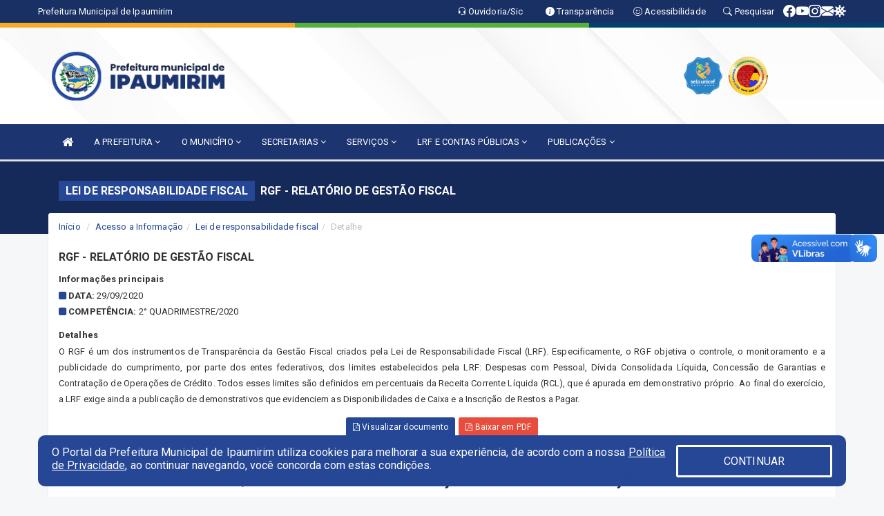

--- FILE ---
content_type: text/html; charset=utf-8
request_url: https://www.google.com/recaptcha/enterprise/anchor?ar=1&k=6Lfpno0rAAAAAKLuHiMwU8-MdXdGCKY9-FdmjwEF&co=aHR0cHM6Ly9pcGF1bWlyaW0uY2UuZ292LmJyOjQ0Mw..&hl=en&v=PoyoqOPhxBO7pBk68S4YbpHZ&size=normal&anchor-ms=20000&execute-ms=30000&cb=9819lppjm2a5
body_size: 49563
content:
<!DOCTYPE HTML><html dir="ltr" lang="en"><head><meta http-equiv="Content-Type" content="text/html; charset=UTF-8">
<meta http-equiv="X-UA-Compatible" content="IE=edge">
<title>reCAPTCHA</title>
<style type="text/css">
/* cyrillic-ext */
@font-face {
  font-family: 'Roboto';
  font-style: normal;
  font-weight: 400;
  font-stretch: 100%;
  src: url(//fonts.gstatic.com/s/roboto/v48/KFO7CnqEu92Fr1ME7kSn66aGLdTylUAMa3GUBHMdazTgWw.woff2) format('woff2');
  unicode-range: U+0460-052F, U+1C80-1C8A, U+20B4, U+2DE0-2DFF, U+A640-A69F, U+FE2E-FE2F;
}
/* cyrillic */
@font-face {
  font-family: 'Roboto';
  font-style: normal;
  font-weight: 400;
  font-stretch: 100%;
  src: url(//fonts.gstatic.com/s/roboto/v48/KFO7CnqEu92Fr1ME7kSn66aGLdTylUAMa3iUBHMdazTgWw.woff2) format('woff2');
  unicode-range: U+0301, U+0400-045F, U+0490-0491, U+04B0-04B1, U+2116;
}
/* greek-ext */
@font-face {
  font-family: 'Roboto';
  font-style: normal;
  font-weight: 400;
  font-stretch: 100%;
  src: url(//fonts.gstatic.com/s/roboto/v48/KFO7CnqEu92Fr1ME7kSn66aGLdTylUAMa3CUBHMdazTgWw.woff2) format('woff2');
  unicode-range: U+1F00-1FFF;
}
/* greek */
@font-face {
  font-family: 'Roboto';
  font-style: normal;
  font-weight: 400;
  font-stretch: 100%;
  src: url(//fonts.gstatic.com/s/roboto/v48/KFO7CnqEu92Fr1ME7kSn66aGLdTylUAMa3-UBHMdazTgWw.woff2) format('woff2');
  unicode-range: U+0370-0377, U+037A-037F, U+0384-038A, U+038C, U+038E-03A1, U+03A3-03FF;
}
/* math */
@font-face {
  font-family: 'Roboto';
  font-style: normal;
  font-weight: 400;
  font-stretch: 100%;
  src: url(//fonts.gstatic.com/s/roboto/v48/KFO7CnqEu92Fr1ME7kSn66aGLdTylUAMawCUBHMdazTgWw.woff2) format('woff2');
  unicode-range: U+0302-0303, U+0305, U+0307-0308, U+0310, U+0312, U+0315, U+031A, U+0326-0327, U+032C, U+032F-0330, U+0332-0333, U+0338, U+033A, U+0346, U+034D, U+0391-03A1, U+03A3-03A9, U+03B1-03C9, U+03D1, U+03D5-03D6, U+03F0-03F1, U+03F4-03F5, U+2016-2017, U+2034-2038, U+203C, U+2040, U+2043, U+2047, U+2050, U+2057, U+205F, U+2070-2071, U+2074-208E, U+2090-209C, U+20D0-20DC, U+20E1, U+20E5-20EF, U+2100-2112, U+2114-2115, U+2117-2121, U+2123-214F, U+2190, U+2192, U+2194-21AE, U+21B0-21E5, U+21F1-21F2, U+21F4-2211, U+2213-2214, U+2216-22FF, U+2308-230B, U+2310, U+2319, U+231C-2321, U+2336-237A, U+237C, U+2395, U+239B-23B7, U+23D0, U+23DC-23E1, U+2474-2475, U+25AF, U+25B3, U+25B7, U+25BD, U+25C1, U+25CA, U+25CC, U+25FB, U+266D-266F, U+27C0-27FF, U+2900-2AFF, U+2B0E-2B11, U+2B30-2B4C, U+2BFE, U+3030, U+FF5B, U+FF5D, U+1D400-1D7FF, U+1EE00-1EEFF;
}
/* symbols */
@font-face {
  font-family: 'Roboto';
  font-style: normal;
  font-weight: 400;
  font-stretch: 100%;
  src: url(//fonts.gstatic.com/s/roboto/v48/KFO7CnqEu92Fr1ME7kSn66aGLdTylUAMaxKUBHMdazTgWw.woff2) format('woff2');
  unicode-range: U+0001-000C, U+000E-001F, U+007F-009F, U+20DD-20E0, U+20E2-20E4, U+2150-218F, U+2190, U+2192, U+2194-2199, U+21AF, U+21E6-21F0, U+21F3, U+2218-2219, U+2299, U+22C4-22C6, U+2300-243F, U+2440-244A, U+2460-24FF, U+25A0-27BF, U+2800-28FF, U+2921-2922, U+2981, U+29BF, U+29EB, U+2B00-2BFF, U+4DC0-4DFF, U+FFF9-FFFB, U+10140-1018E, U+10190-1019C, U+101A0, U+101D0-101FD, U+102E0-102FB, U+10E60-10E7E, U+1D2C0-1D2D3, U+1D2E0-1D37F, U+1F000-1F0FF, U+1F100-1F1AD, U+1F1E6-1F1FF, U+1F30D-1F30F, U+1F315, U+1F31C, U+1F31E, U+1F320-1F32C, U+1F336, U+1F378, U+1F37D, U+1F382, U+1F393-1F39F, U+1F3A7-1F3A8, U+1F3AC-1F3AF, U+1F3C2, U+1F3C4-1F3C6, U+1F3CA-1F3CE, U+1F3D4-1F3E0, U+1F3ED, U+1F3F1-1F3F3, U+1F3F5-1F3F7, U+1F408, U+1F415, U+1F41F, U+1F426, U+1F43F, U+1F441-1F442, U+1F444, U+1F446-1F449, U+1F44C-1F44E, U+1F453, U+1F46A, U+1F47D, U+1F4A3, U+1F4B0, U+1F4B3, U+1F4B9, U+1F4BB, U+1F4BF, U+1F4C8-1F4CB, U+1F4D6, U+1F4DA, U+1F4DF, U+1F4E3-1F4E6, U+1F4EA-1F4ED, U+1F4F7, U+1F4F9-1F4FB, U+1F4FD-1F4FE, U+1F503, U+1F507-1F50B, U+1F50D, U+1F512-1F513, U+1F53E-1F54A, U+1F54F-1F5FA, U+1F610, U+1F650-1F67F, U+1F687, U+1F68D, U+1F691, U+1F694, U+1F698, U+1F6AD, U+1F6B2, U+1F6B9-1F6BA, U+1F6BC, U+1F6C6-1F6CF, U+1F6D3-1F6D7, U+1F6E0-1F6EA, U+1F6F0-1F6F3, U+1F6F7-1F6FC, U+1F700-1F7FF, U+1F800-1F80B, U+1F810-1F847, U+1F850-1F859, U+1F860-1F887, U+1F890-1F8AD, U+1F8B0-1F8BB, U+1F8C0-1F8C1, U+1F900-1F90B, U+1F93B, U+1F946, U+1F984, U+1F996, U+1F9E9, U+1FA00-1FA6F, U+1FA70-1FA7C, U+1FA80-1FA89, U+1FA8F-1FAC6, U+1FACE-1FADC, U+1FADF-1FAE9, U+1FAF0-1FAF8, U+1FB00-1FBFF;
}
/* vietnamese */
@font-face {
  font-family: 'Roboto';
  font-style: normal;
  font-weight: 400;
  font-stretch: 100%;
  src: url(//fonts.gstatic.com/s/roboto/v48/KFO7CnqEu92Fr1ME7kSn66aGLdTylUAMa3OUBHMdazTgWw.woff2) format('woff2');
  unicode-range: U+0102-0103, U+0110-0111, U+0128-0129, U+0168-0169, U+01A0-01A1, U+01AF-01B0, U+0300-0301, U+0303-0304, U+0308-0309, U+0323, U+0329, U+1EA0-1EF9, U+20AB;
}
/* latin-ext */
@font-face {
  font-family: 'Roboto';
  font-style: normal;
  font-weight: 400;
  font-stretch: 100%;
  src: url(//fonts.gstatic.com/s/roboto/v48/KFO7CnqEu92Fr1ME7kSn66aGLdTylUAMa3KUBHMdazTgWw.woff2) format('woff2');
  unicode-range: U+0100-02BA, U+02BD-02C5, U+02C7-02CC, U+02CE-02D7, U+02DD-02FF, U+0304, U+0308, U+0329, U+1D00-1DBF, U+1E00-1E9F, U+1EF2-1EFF, U+2020, U+20A0-20AB, U+20AD-20C0, U+2113, U+2C60-2C7F, U+A720-A7FF;
}
/* latin */
@font-face {
  font-family: 'Roboto';
  font-style: normal;
  font-weight: 400;
  font-stretch: 100%;
  src: url(//fonts.gstatic.com/s/roboto/v48/KFO7CnqEu92Fr1ME7kSn66aGLdTylUAMa3yUBHMdazQ.woff2) format('woff2');
  unicode-range: U+0000-00FF, U+0131, U+0152-0153, U+02BB-02BC, U+02C6, U+02DA, U+02DC, U+0304, U+0308, U+0329, U+2000-206F, U+20AC, U+2122, U+2191, U+2193, U+2212, U+2215, U+FEFF, U+FFFD;
}
/* cyrillic-ext */
@font-face {
  font-family: 'Roboto';
  font-style: normal;
  font-weight: 500;
  font-stretch: 100%;
  src: url(//fonts.gstatic.com/s/roboto/v48/KFO7CnqEu92Fr1ME7kSn66aGLdTylUAMa3GUBHMdazTgWw.woff2) format('woff2');
  unicode-range: U+0460-052F, U+1C80-1C8A, U+20B4, U+2DE0-2DFF, U+A640-A69F, U+FE2E-FE2F;
}
/* cyrillic */
@font-face {
  font-family: 'Roboto';
  font-style: normal;
  font-weight: 500;
  font-stretch: 100%;
  src: url(//fonts.gstatic.com/s/roboto/v48/KFO7CnqEu92Fr1ME7kSn66aGLdTylUAMa3iUBHMdazTgWw.woff2) format('woff2');
  unicode-range: U+0301, U+0400-045F, U+0490-0491, U+04B0-04B1, U+2116;
}
/* greek-ext */
@font-face {
  font-family: 'Roboto';
  font-style: normal;
  font-weight: 500;
  font-stretch: 100%;
  src: url(//fonts.gstatic.com/s/roboto/v48/KFO7CnqEu92Fr1ME7kSn66aGLdTylUAMa3CUBHMdazTgWw.woff2) format('woff2');
  unicode-range: U+1F00-1FFF;
}
/* greek */
@font-face {
  font-family: 'Roboto';
  font-style: normal;
  font-weight: 500;
  font-stretch: 100%;
  src: url(//fonts.gstatic.com/s/roboto/v48/KFO7CnqEu92Fr1ME7kSn66aGLdTylUAMa3-UBHMdazTgWw.woff2) format('woff2');
  unicode-range: U+0370-0377, U+037A-037F, U+0384-038A, U+038C, U+038E-03A1, U+03A3-03FF;
}
/* math */
@font-face {
  font-family: 'Roboto';
  font-style: normal;
  font-weight: 500;
  font-stretch: 100%;
  src: url(//fonts.gstatic.com/s/roboto/v48/KFO7CnqEu92Fr1ME7kSn66aGLdTylUAMawCUBHMdazTgWw.woff2) format('woff2');
  unicode-range: U+0302-0303, U+0305, U+0307-0308, U+0310, U+0312, U+0315, U+031A, U+0326-0327, U+032C, U+032F-0330, U+0332-0333, U+0338, U+033A, U+0346, U+034D, U+0391-03A1, U+03A3-03A9, U+03B1-03C9, U+03D1, U+03D5-03D6, U+03F0-03F1, U+03F4-03F5, U+2016-2017, U+2034-2038, U+203C, U+2040, U+2043, U+2047, U+2050, U+2057, U+205F, U+2070-2071, U+2074-208E, U+2090-209C, U+20D0-20DC, U+20E1, U+20E5-20EF, U+2100-2112, U+2114-2115, U+2117-2121, U+2123-214F, U+2190, U+2192, U+2194-21AE, U+21B0-21E5, U+21F1-21F2, U+21F4-2211, U+2213-2214, U+2216-22FF, U+2308-230B, U+2310, U+2319, U+231C-2321, U+2336-237A, U+237C, U+2395, U+239B-23B7, U+23D0, U+23DC-23E1, U+2474-2475, U+25AF, U+25B3, U+25B7, U+25BD, U+25C1, U+25CA, U+25CC, U+25FB, U+266D-266F, U+27C0-27FF, U+2900-2AFF, U+2B0E-2B11, U+2B30-2B4C, U+2BFE, U+3030, U+FF5B, U+FF5D, U+1D400-1D7FF, U+1EE00-1EEFF;
}
/* symbols */
@font-face {
  font-family: 'Roboto';
  font-style: normal;
  font-weight: 500;
  font-stretch: 100%;
  src: url(//fonts.gstatic.com/s/roboto/v48/KFO7CnqEu92Fr1ME7kSn66aGLdTylUAMaxKUBHMdazTgWw.woff2) format('woff2');
  unicode-range: U+0001-000C, U+000E-001F, U+007F-009F, U+20DD-20E0, U+20E2-20E4, U+2150-218F, U+2190, U+2192, U+2194-2199, U+21AF, U+21E6-21F0, U+21F3, U+2218-2219, U+2299, U+22C4-22C6, U+2300-243F, U+2440-244A, U+2460-24FF, U+25A0-27BF, U+2800-28FF, U+2921-2922, U+2981, U+29BF, U+29EB, U+2B00-2BFF, U+4DC0-4DFF, U+FFF9-FFFB, U+10140-1018E, U+10190-1019C, U+101A0, U+101D0-101FD, U+102E0-102FB, U+10E60-10E7E, U+1D2C0-1D2D3, U+1D2E0-1D37F, U+1F000-1F0FF, U+1F100-1F1AD, U+1F1E6-1F1FF, U+1F30D-1F30F, U+1F315, U+1F31C, U+1F31E, U+1F320-1F32C, U+1F336, U+1F378, U+1F37D, U+1F382, U+1F393-1F39F, U+1F3A7-1F3A8, U+1F3AC-1F3AF, U+1F3C2, U+1F3C4-1F3C6, U+1F3CA-1F3CE, U+1F3D4-1F3E0, U+1F3ED, U+1F3F1-1F3F3, U+1F3F5-1F3F7, U+1F408, U+1F415, U+1F41F, U+1F426, U+1F43F, U+1F441-1F442, U+1F444, U+1F446-1F449, U+1F44C-1F44E, U+1F453, U+1F46A, U+1F47D, U+1F4A3, U+1F4B0, U+1F4B3, U+1F4B9, U+1F4BB, U+1F4BF, U+1F4C8-1F4CB, U+1F4D6, U+1F4DA, U+1F4DF, U+1F4E3-1F4E6, U+1F4EA-1F4ED, U+1F4F7, U+1F4F9-1F4FB, U+1F4FD-1F4FE, U+1F503, U+1F507-1F50B, U+1F50D, U+1F512-1F513, U+1F53E-1F54A, U+1F54F-1F5FA, U+1F610, U+1F650-1F67F, U+1F687, U+1F68D, U+1F691, U+1F694, U+1F698, U+1F6AD, U+1F6B2, U+1F6B9-1F6BA, U+1F6BC, U+1F6C6-1F6CF, U+1F6D3-1F6D7, U+1F6E0-1F6EA, U+1F6F0-1F6F3, U+1F6F7-1F6FC, U+1F700-1F7FF, U+1F800-1F80B, U+1F810-1F847, U+1F850-1F859, U+1F860-1F887, U+1F890-1F8AD, U+1F8B0-1F8BB, U+1F8C0-1F8C1, U+1F900-1F90B, U+1F93B, U+1F946, U+1F984, U+1F996, U+1F9E9, U+1FA00-1FA6F, U+1FA70-1FA7C, U+1FA80-1FA89, U+1FA8F-1FAC6, U+1FACE-1FADC, U+1FADF-1FAE9, U+1FAF0-1FAF8, U+1FB00-1FBFF;
}
/* vietnamese */
@font-face {
  font-family: 'Roboto';
  font-style: normal;
  font-weight: 500;
  font-stretch: 100%;
  src: url(//fonts.gstatic.com/s/roboto/v48/KFO7CnqEu92Fr1ME7kSn66aGLdTylUAMa3OUBHMdazTgWw.woff2) format('woff2');
  unicode-range: U+0102-0103, U+0110-0111, U+0128-0129, U+0168-0169, U+01A0-01A1, U+01AF-01B0, U+0300-0301, U+0303-0304, U+0308-0309, U+0323, U+0329, U+1EA0-1EF9, U+20AB;
}
/* latin-ext */
@font-face {
  font-family: 'Roboto';
  font-style: normal;
  font-weight: 500;
  font-stretch: 100%;
  src: url(//fonts.gstatic.com/s/roboto/v48/KFO7CnqEu92Fr1ME7kSn66aGLdTylUAMa3KUBHMdazTgWw.woff2) format('woff2');
  unicode-range: U+0100-02BA, U+02BD-02C5, U+02C7-02CC, U+02CE-02D7, U+02DD-02FF, U+0304, U+0308, U+0329, U+1D00-1DBF, U+1E00-1E9F, U+1EF2-1EFF, U+2020, U+20A0-20AB, U+20AD-20C0, U+2113, U+2C60-2C7F, U+A720-A7FF;
}
/* latin */
@font-face {
  font-family: 'Roboto';
  font-style: normal;
  font-weight: 500;
  font-stretch: 100%;
  src: url(//fonts.gstatic.com/s/roboto/v48/KFO7CnqEu92Fr1ME7kSn66aGLdTylUAMa3yUBHMdazQ.woff2) format('woff2');
  unicode-range: U+0000-00FF, U+0131, U+0152-0153, U+02BB-02BC, U+02C6, U+02DA, U+02DC, U+0304, U+0308, U+0329, U+2000-206F, U+20AC, U+2122, U+2191, U+2193, U+2212, U+2215, U+FEFF, U+FFFD;
}
/* cyrillic-ext */
@font-face {
  font-family: 'Roboto';
  font-style: normal;
  font-weight: 900;
  font-stretch: 100%;
  src: url(//fonts.gstatic.com/s/roboto/v48/KFO7CnqEu92Fr1ME7kSn66aGLdTylUAMa3GUBHMdazTgWw.woff2) format('woff2');
  unicode-range: U+0460-052F, U+1C80-1C8A, U+20B4, U+2DE0-2DFF, U+A640-A69F, U+FE2E-FE2F;
}
/* cyrillic */
@font-face {
  font-family: 'Roboto';
  font-style: normal;
  font-weight: 900;
  font-stretch: 100%;
  src: url(//fonts.gstatic.com/s/roboto/v48/KFO7CnqEu92Fr1ME7kSn66aGLdTylUAMa3iUBHMdazTgWw.woff2) format('woff2');
  unicode-range: U+0301, U+0400-045F, U+0490-0491, U+04B0-04B1, U+2116;
}
/* greek-ext */
@font-face {
  font-family: 'Roboto';
  font-style: normal;
  font-weight: 900;
  font-stretch: 100%;
  src: url(//fonts.gstatic.com/s/roboto/v48/KFO7CnqEu92Fr1ME7kSn66aGLdTylUAMa3CUBHMdazTgWw.woff2) format('woff2');
  unicode-range: U+1F00-1FFF;
}
/* greek */
@font-face {
  font-family: 'Roboto';
  font-style: normal;
  font-weight: 900;
  font-stretch: 100%;
  src: url(//fonts.gstatic.com/s/roboto/v48/KFO7CnqEu92Fr1ME7kSn66aGLdTylUAMa3-UBHMdazTgWw.woff2) format('woff2');
  unicode-range: U+0370-0377, U+037A-037F, U+0384-038A, U+038C, U+038E-03A1, U+03A3-03FF;
}
/* math */
@font-face {
  font-family: 'Roboto';
  font-style: normal;
  font-weight: 900;
  font-stretch: 100%;
  src: url(//fonts.gstatic.com/s/roboto/v48/KFO7CnqEu92Fr1ME7kSn66aGLdTylUAMawCUBHMdazTgWw.woff2) format('woff2');
  unicode-range: U+0302-0303, U+0305, U+0307-0308, U+0310, U+0312, U+0315, U+031A, U+0326-0327, U+032C, U+032F-0330, U+0332-0333, U+0338, U+033A, U+0346, U+034D, U+0391-03A1, U+03A3-03A9, U+03B1-03C9, U+03D1, U+03D5-03D6, U+03F0-03F1, U+03F4-03F5, U+2016-2017, U+2034-2038, U+203C, U+2040, U+2043, U+2047, U+2050, U+2057, U+205F, U+2070-2071, U+2074-208E, U+2090-209C, U+20D0-20DC, U+20E1, U+20E5-20EF, U+2100-2112, U+2114-2115, U+2117-2121, U+2123-214F, U+2190, U+2192, U+2194-21AE, U+21B0-21E5, U+21F1-21F2, U+21F4-2211, U+2213-2214, U+2216-22FF, U+2308-230B, U+2310, U+2319, U+231C-2321, U+2336-237A, U+237C, U+2395, U+239B-23B7, U+23D0, U+23DC-23E1, U+2474-2475, U+25AF, U+25B3, U+25B7, U+25BD, U+25C1, U+25CA, U+25CC, U+25FB, U+266D-266F, U+27C0-27FF, U+2900-2AFF, U+2B0E-2B11, U+2B30-2B4C, U+2BFE, U+3030, U+FF5B, U+FF5D, U+1D400-1D7FF, U+1EE00-1EEFF;
}
/* symbols */
@font-face {
  font-family: 'Roboto';
  font-style: normal;
  font-weight: 900;
  font-stretch: 100%;
  src: url(//fonts.gstatic.com/s/roboto/v48/KFO7CnqEu92Fr1ME7kSn66aGLdTylUAMaxKUBHMdazTgWw.woff2) format('woff2');
  unicode-range: U+0001-000C, U+000E-001F, U+007F-009F, U+20DD-20E0, U+20E2-20E4, U+2150-218F, U+2190, U+2192, U+2194-2199, U+21AF, U+21E6-21F0, U+21F3, U+2218-2219, U+2299, U+22C4-22C6, U+2300-243F, U+2440-244A, U+2460-24FF, U+25A0-27BF, U+2800-28FF, U+2921-2922, U+2981, U+29BF, U+29EB, U+2B00-2BFF, U+4DC0-4DFF, U+FFF9-FFFB, U+10140-1018E, U+10190-1019C, U+101A0, U+101D0-101FD, U+102E0-102FB, U+10E60-10E7E, U+1D2C0-1D2D3, U+1D2E0-1D37F, U+1F000-1F0FF, U+1F100-1F1AD, U+1F1E6-1F1FF, U+1F30D-1F30F, U+1F315, U+1F31C, U+1F31E, U+1F320-1F32C, U+1F336, U+1F378, U+1F37D, U+1F382, U+1F393-1F39F, U+1F3A7-1F3A8, U+1F3AC-1F3AF, U+1F3C2, U+1F3C4-1F3C6, U+1F3CA-1F3CE, U+1F3D4-1F3E0, U+1F3ED, U+1F3F1-1F3F3, U+1F3F5-1F3F7, U+1F408, U+1F415, U+1F41F, U+1F426, U+1F43F, U+1F441-1F442, U+1F444, U+1F446-1F449, U+1F44C-1F44E, U+1F453, U+1F46A, U+1F47D, U+1F4A3, U+1F4B0, U+1F4B3, U+1F4B9, U+1F4BB, U+1F4BF, U+1F4C8-1F4CB, U+1F4D6, U+1F4DA, U+1F4DF, U+1F4E3-1F4E6, U+1F4EA-1F4ED, U+1F4F7, U+1F4F9-1F4FB, U+1F4FD-1F4FE, U+1F503, U+1F507-1F50B, U+1F50D, U+1F512-1F513, U+1F53E-1F54A, U+1F54F-1F5FA, U+1F610, U+1F650-1F67F, U+1F687, U+1F68D, U+1F691, U+1F694, U+1F698, U+1F6AD, U+1F6B2, U+1F6B9-1F6BA, U+1F6BC, U+1F6C6-1F6CF, U+1F6D3-1F6D7, U+1F6E0-1F6EA, U+1F6F0-1F6F3, U+1F6F7-1F6FC, U+1F700-1F7FF, U+1F800-1F80B, U+1F810-1F847, U+1F850-1F859, U+1F860-1F887, U+1F890-1F8AD, U+1F8B0-1F8BB, U+1F8C0-1F8C1, U+1F900-1F90B, U+1F93B, U+1F946, U+1F984, U+1F996, U+1F9E9, U+1FA00-1FA6F, U+1FA70-1FA7C, U+1FA80-1FA89, U+1FA8F-1FAC6, U+1FACE-1FADC, U+1FADF-1FAE9, U+1FAF0-1FAF8, U+1FB00-1FBFF;
}
/* vietnamese */
@font-face {
  font-family: 'Roboto';
  font-style: normal;
  font-weight: 900;
  font-stretch: 100%;
  src: url(//fonts.gstatic.com/s/roboto/v48/KFO7CnqEu92Fr1ME7kSn66aGLdTylUAMa3OUBHMdazTgWw.woff2) format('woff2');
  unicode-range: U+0102-0103, U+0110-0111, U+0128-0129, U+0168-0169, U+01A0-01A1, U+01AF-01B0, U+0300-0301, U+0303-0304, U+0308-0309, U+0323, U+0329, U+1EA0-1EF9, U+20AB;
}
/* latin-ext */
@font-face {
  font-family: 'Roboto';
  font-style: normal;
  font-weight: 900;
  font-stretch: 100%;
  src: url(//fonts.gstatic.com/s/roboto/v48/KFO7CnqEu92Fr1ME7kSn66aGLdTylUAMa3KUBHMdazTgWw.woff2) format('woff2');
  unicode-range: U+0100-02BA, U+02BD-02C5, U+02C7-02CC, U+02CE-02D7, U+02DD-02FF, U+0304, U+0308, U+0329, U+1D00-1DBF, U+1E00-1E9F, U+1EF2-1EFF, U+2020, U+20A0-20AB, U+20AD-20C0, U+2113, U+2C60-2C7F, U+A720-A7FF;
}
/* latin */
@font-face {
  font-family: 'Roboto';
  font-style: normal;
  font-weight: 900;
  font-stretch: 100%;
  src: url(//fonts.gstatic.com/s/roboto/v48/KFO7CnqEu92Fr1ME7kSn66aGLdTylUAMa3yUBHMdazQ.woff2) format('woff2');
  unicode-range: U+0000-00FF, U+0131, U+0152-0153, U+02BB-02BC, U+02C6, U+02DA, U+02DC, U+0304, U+0308, U+0329, U+2000-206F, U+20AC, U+2122, U+2191, U+2193, U+2212, U+2215, U+FEFF, U+FFFD;
}

</style>
<link rel="stylesheet" type="text/css" href="https://www.gstatic.com/recaptcha/releases/PoyoqOPhxBO7pBk68S4YbpHZ/styles__ltr.css">
<script nonce="1N0uzdHO0pp1V-GASpxnvg" type="text/javascript">window['__recaptcha_api'] = 'https://www.google.com/recaptcha/enterprise/';</script>
<script type="text/javascript" src="https://www.gstatic.com/recaptcha/releases/PoyoqOPhxBO7pBk68S4YbpHZ/recaptcha__en.js" nonce="1N0uzdHO0pp1V-GASpxnvg">
      
    </script></head>
<body><div id="rc-anchor-alert" class="rc-anchor-alert"></div>
<input type="hidden" id="recaptcha-token" value="[base64]">
<script type="text/javascript" nonce="1N0uzdHO0pp1V-GASpxnvg">
      recaptcha.anchor.Main.init("[\x22ainput\x22,[\x22bgdata\x22,\x22\x22,\[base64]/[base64]/[base64]/KE4oMTI0LHYsdi5HKSxMWihsLHYpKTpOKDEyNCx2LGwpLFYpLHYpLFQpKSxGKDE3MSx2KX0scjc9ZnVuY3Rpb24obCl7cmV0dXJuIGx9LEM9ZnVuY3Rpb24obCxWLHYpe04odixsLFYpLFZbYWtdPTI3OTZ9LG49ZnVuY3Rpb24obCxWKXtWLlg9KChWLlg/[base64]/[base64]/[base64]/[base64]/[base64]/[base64]/[base64]/[base64]/[base64]/[base64]/[base64]\\u003d\x22,\[base64]\\u003d\\u003d\x22,\x22bsKSw6bCtAVJFVHDsDgswqAsw7TDq8OjZSRhwrzCkFlxw6jCjcOgD8Ole8K/RApKw5rDkzrCsFnConFPScKqw6BxUzEbwpNSfibChB0KesKwwqzCrxFaw53CgDfCv8OtwqjDiBLDh8K3MMKyw6XCoyPDq8OuwozCnE/ClT9QwpgVwocaAlXCo8Oxw6/[base64]/[base64]/w60Tw5bCnsK2wqcPXMKAecKeLMKAa8OgOBTDgAxKw75YwqrDuiBhwrnClMKNwr7DuCUfTMO2w6EyUkkRw617w61qD8KZZ8K2w5fDrgkJQMKABVjCiAQbw5xmX3nChcK/w5MnwpDCusKJC2EZwrZSSDFrwr9+FMOewpdKTsOKwoXClnl2wpXDicOrw6kxRDN9N8OMbStrwr9+KsKEw6nCvcKWw4A2wqrDmWNhwr9OwpVffQoIDsOyFk/DmBbCgsOHw5c1w4Fjw6x1YnpHIsKlLg/CuMK5Z8OUN11dcjXDjnVpwq3DkVN+LMKVw5BewoRTw40Mwp1ad2FiHcO1acO3w5hwwqh9w6rDpcKYEMKNwodwEAgAdsKrwr1zOyYmZCc5wozDicOuK8KsNcOPKizChxnCq8OeDcKsN11xw4TDjMOuS8OEwpotPcKuGXDCuMOPw53ClWnCgwxFw6/CsMOAw68qa2l2PcKwGQnCnDrCikURwqLDp8O3w5jDnwbDpyBuJgVHTcKfwqstOMO7w71RwrlDKcKPwrbDssOvw5oRw5/CgQpvIgvCpcOWw5JBXcKtw4DDhMKDw43CiAo/wrZMWiUUaGoCw71ewolnw55yJsKlL8OMw7zDrXVHOcOHw4/Dv8OnNnltw53Ct1jDrFXDvTrCqcKPdSpTJcOed8OHw5hPw57CvWjChMODw7TCjMOfw5gOY2RIYcOXVgXCvMK8BA4cw5YkwofDqsOfw5XCl8O1wqPCkh9Aw4XDp8KVwoNawpLDrCNOwpHDjsKRw4BqwoUeN8KfNsOJw6/DlhlifQBSwo7DsMKQwrXCkA7Dn3nDtxbChk3Cn0nDj3I+wpQmdBrCm8Kgw6zChMKcwqtgThHDjcKxw5/Dl2x9AcOVw6DCkTB6wo0oOW4HwqgfDFTDqUY1w5EiFVZFwp3DimttwoBzJcKHQwTDj1bCt8Oow5XDiMKqZMK1wrsQwprCucKmw6k8NcOdwpbCvsK7I8OtZQPDmMOjOgHDhBJELMKlwrHCo8OuccOedcKWwpjCqHrDoirCuEXCuhHCtcOhHgwSw4Uxw6fDicK9JS/DtVzClzYFw7nCmMK7HsK3w4QSw5dswo/CnsKMCsKxDnTCjcKsw6bDrzfDtkfDn8KUw79WHsOcSVs0S8K0ZcORBsKqCmM+MMKdwrIIFFPCpMKJWcOUw4E1wrkweWp+w7dzwqLDo8KIWcKzwrI9w53DmsKlwq/DvUgUaMKxworDjkLDmcO/w7U6wq1IwrnCjcO+w7PCi2tMw5RDw4N7w4jCjBnDhThqeH18E8KDw74QHsOdwq/DmUHCsMKZwq4SU8K7XE3CnsO1CAIhE1wSwq4nwoBLQR/DkMOGYhDDlsOfFAUWwrFPUMOVw6fCrT3Dg3PCnC7Di8K2wqTCu8KhYMK2SCfDk3RLw6NvQMO4w4Ufw5AQFMOsJxvDv8K/JsKbw7HDgsKLQWc6IsKnwrbDokhuwq/Cq1jCnsK2EsOhFAHDpgvDvXLCqsK7cWTDnjMuwpJbMkFIC8OVw7pCLcKYw7/CokvCpG7Dv8KJwq7DpHFZworDuiRbC8OawpTDhhLCgj9bwpHCinkPwqDChcOSc8OwMcKOw6/CkANhay7Cu1pxwoAzXCLCnhQjwrLChcKmJkcswoZjwpJBwqRQw5IKMsOaSsOKw7B8w7wPHGDDpHh9BsOvwrHDrWxswpxvw7zDrMO4XsKVHcKoXUQPwpomw5HCrsOieMOEHWVpPsOdHT7Cv1fDnEnDk8KDYMOyw4IpE8O2w5/Cg1c2wo3ChMOCbsKYwrTCsyPDmn5ywoQfw7AUwpFHwpsyw5F+bMK0YMK+w5fDisOPG8KBOBXDhw8YfMOjwoPDocOXw4ZAc8ORN8OMwqDDjsOTUUJ/[base64]/Di3fDuMK2w4Ahw7YjwpMRwqMASHvCpMORF8KLOcOCKMKWBMK5wrcow6RMURYnd2Adw7bDrhzDrkpTwoPCrcOeUQ8sEzPDl8KjNh58HMKdIBfCuMKrISg1wo53woPCl8OsXGvCrhbDt8KwwoHCrsKDFTvCr1TDsWHCtsOlOFbDlQcpLRLCkBw/[base64]/[base64]/DpATCqsOww4XDsUDCv1scw5Naw6kjAsKHwqPDsXwHwovDsmTCscOEBsOGw7NlOMK0UQ5JCMKjw4JEwr3DgDfDusOQw5vDp8K1woExw6TDh3rDnsK5PcKrw63CgMOsw4fDsU/[base64]/fWzCt8Otw5bCtsKtdQrColfCkcKcJMOawqxOd0zCnn3DjUtcMcOCw49WG8KLEybCvlvDvDdhw7FrcBLCl8Kkwq4Sw7jDqU/DsTosKwIhBMOTa3cPw7hZaMOew7dJw4BcCRdww4lRwp/[base64]/Dv8Ozw5vDu0TDlcKDw6jCjcOIwoY6XcOlY8KRRcO8csKtw70zS8OeUyRfw7zDrkwuw4tuw6HDjQDDrsOIXcOyMmjDrMKNw7TDuBZ+wpgRKE4PwpZDV8KDPMOaw4d3IgF4wrJHIAvCqExiT8OeUQk4Y8KSw5TCsCZUZMKLeMKsYMOOJjHDhX/DucO8w5/DmsKWwo/[base64]/DnMOnO8Onwq5ew6t6wp1mw7JSw4x0w4zCk2nDj0B/J8KTWEIrT8O0B8OYKx7CiTUvLlRaJDcqCsK1w491w5Acw4DDocO/OMO4PcOxw4fCjMOxclHDiMKKw6bDj143woFswr/CkMK9N8KlI8OQMwROwqxxScOJEGshwp7DnDDDmVJvwppaEg/CicKBHVY8MTvCgsKTwqouMMKGwozCvcKMwp/DvQUVBWXCnsKKw6HDrEYjwpPCvsKwwrEBwp7DmMOlwpPChsK0ehAxwo3CmUDDvmkywrrDm8KawoszcMKSw4hcBsKfwqMYb8Kewr7CscKnecO7AcKlw5fCqGzDmsK1wqgHZsOhNMKeWsOsw4rCo8OfNcO9bgTDhhc5w5h9w5/Dv8OdEcOkHcOHIMONTCxCVCXCjzTCvcKiFjZFw4kvw6DDilB2Og/CvkRxeMOCN8Okw7PDp8Opwr3CsBXCqVbDtV9Ww6nCrjLCosOcwpnDgyPDm8K0wplUw5s1w79Ew4wPNQPCnC/[base64]/Cq8KOR8OAw7DDs8KRLsK6w5ZtfMOXdMKmEcKDCEoYwrJmwr1Owq1Nwr/[base64]/wqDCk1XDrmLDmTbDuCDDrMKvWwULw5fDjlhcw7PCu8KfCTnDq8KRd8O1wqpOX8K4w5Rya0PCqjTCjl7Dil4Ewrt/[base64]/Cm3d2UsKUAlFHN8KCwpA8w4rCn8O9VTPDky/DkQjDoMO8PB3Cj8Odw6bDvHfCocOuwp3CrUR9w6rCvcOVATNJwroXw4UPBBHDvUR4P8OdwrBfwpHDvh4ywqZzQsOif8KBwpPCicKgwp7CuEwiwq5ZwrrCj8Ouwr7DoGHDgsO+FcKqwr/[base64]/wrlewoMiw40DUFJdwrBrwrp7S2MCDMOqw7fCh01Dw4dlVBYSZ3LDo8KtwrBLZMOeCsODLMOfI8KRwq/[base64]/DvcOLbcOGPjTCpMKCw63Di8OXw5BSw5TCkMOXwq7DqFdhwq1VZl/DpcKsw6HCvMKwdAMGFi0+wrQlJMKjw5VfZcO9wqvDrsK4wp7DpMKvw71rw6DDu8Oyw4owwrBSwqjCqhUCe8KKT2FKwq7Dh8OywpBKwplCw6bDoi0WXMKjDsOXDn88K1dZJTcdUhLCozvDrBfDpcKgwqgsw5vDsMOXWWA/QjoZwrFdPcOFwo/[base64]/[base64]/CsOYwphcwr/DiFrDjcOHDEgqSsOtP8K+U1sLCD7CscKfU8KKw5wDAcOBwrtuwpN/wohPR8OQwr/[base64]/Ds8OlwoMjDAA0M8Ozw4/Ds0dBw4BwwqPDrg9Ew77DhkDDhsO4w4rDt8KQw4bCtMKmfsOJfMK6XsOew7NUwrdow4RYw5jCu8O8w4smXMKSY3rCrhfCiRTDs8K7wr/CnnXCosKFcDc0XA3CvRfDpsOhHMK0b2XCosKzXi12RcOARAXCosKnO8KGw4ljQz8Fw7PDlcOywqTDtCdtwoLDlsKQaMK3A8OUAxvDqGU0AB7DkDbCjCfCngUswpxTe8O1w6dSKcO0TcOsWcONwr5VezXDocKiwpNlFMO3w59Ewq3CnEtWw6fCv2pOUWxJUD/CgMKhwq9fwr/[base64]/AcKDasO1w48hw5lLwqfChcK/wr7CuyjCr8OMwqELw7XDlUPDhXxHL1EEIDrCg8Klwr8HHcOnwqdGwotQwqktSsKTw4TCtMOSaBRVLcOdwpRdwozDlydCE8KxR2TChsOcNsKud8OCw79nw7VmdsOzBsK/FMOrw4HDucKCw5DCjMOICTnCgMOMwp47w6LDoWFZwqdQwqnDogMqwonCpDQ9w5vCrsKIaBR5AMKJw4gzBkvDgwrDmsKfwodgwo7CgkDCscOMwpozUT8lwqEEw6jCqcK/fcKcwqrDocOhw6kiw6HDmcORwoo+MsK/wpQ3w4rChSEWEUM2w7vDkF4Fw4PClcKzDMKUw40ZNMOHL8Orw40hwpTDgMOOwpTDiCbDpw3DjxDDvAjDhsOcRxfCrMO0w5NsOA3DjmvDnlXCkgvCkF4vw7zDpcKdf0BFwq0gw7DCksOowpkZUMKGCsKrwpk6woUpBcKjw5/CtMKpwoJhdcKoRyrDpxnDtcK0Y1fCug5NLcOFwqE5wonCtMKNCXDCrgETKcOUK8K6DVgZw78tPcKIN8OWacOZwopbwp1becO/w7Eeeihzwo52TsKzwoVHw6NLw4LCmkBOLcOFwp4cw6YLw6bCjMOdwpLCh8OSR8OFRQcSw4lgf8OWwqfCrQbCoMKFwofCgcKXDwHDoDTCpcKqWMOrJUk/C3EPw5zDpMOVw6Aqwr5kw7h6wopDLBp9I3QNwpHDv2heBMOQwrjDosKeWTzDpcKCCFFuwoxnLMOLwrzDs8O8w655OWM3wqh+e8K7I2/DmsK5wq8Gw4rCgsORHcOnN8OPUMKPGMOqw77CoMOZwqDDpHDCgsOVY8KUwp17LCzDpQTDlsKhw7PDp8OdwoHCrm7DgsOuw79zTcKiecKjcnk3w5EAw5g/JmAbMMO5Zz3DgR/[base64]/[base64]/CmMK+wrcWTsOYKsKbw4hpJ8OowrsOwr/Cv8OtfMOSw63CtMK+D3XDsgDDoMKsw4fCs8KxbQ99NcOmYcOrwrR6wrs9CUsfCilCwrHCiU/Co8KWfgvDgnTCm04QWXjDvg4IBcKcPMO+H2LCv2zDsMK9woZowrwJAifCgMKww7IkA2fDugPDtmx/DMOww53DuyVCw7jCosOjOlpqw5bCs8O8FUDCqmtPw68ae8OIUMKww5XDvnPDgcKowoLCg8K0wqdUUsKSwpPCkDkFw5jDq8O/XivCkTQyHj/CjmXCqsOgw59kcmXDqjTCq8ObwoIiw53DlCPCnTJewobCpyPCucOtEUYtLmvChxnDpMO5wr/[base64]/[base64]/CjMOAWjDCgkt3wrXDoMO9wrXDicO4fQnDkXDDiMOdwoAxdgvCrMOSw4rCgMK/LMK8w5kZOFXCjVhjIDvDh8OiETzDhnLCjR1GwplrQmjDqU92w7/CsFNxwrLCsMKqwofCqAzCgsOSwpVAwrrCicOww6IxwpFVwpjDvkvCksOhJBYmWMKiOjU3IsOOwpHCrsOSw7/CrMK+w6XDmcO8bzHCpMONwq/[base64]/CoWPDicOiV8KywpDCqcKoVh/DsHvCp8KQEsKUwo7CoyBSwqbCvcOew4FlHsKVNV7CssK2TQJpw4zCuiFCf8OmwrR0RcOtw594wpc/w4g9wqwJcsK6w6nCpMKuwrLCmMKLDEPDiEzDgFPDmzNtwq7DvQsBfcKWw7k0e8K4Pw4lRhhyDsOawq7DicK4w4LCmcKFeMO+REgRP8KYZl8PwrfDjcOJw57ClMOHwq80w7QQcsKDwoHDuy/Ds0omw5Vvw4FHwoXCuEYBDBRKwoBGw6bCpMKadlE1d8O8w5gDG3V6wrB+w4YsBlY/wrfCp1HDqE48YsKgUDrCmcOTD1ZAEEbDjMOUwqHCsQUKXsO8w73CqThLCFnDuFbDtnIhwqJQL8Kew5zCucK+Lxolw6/ChR3CiDtawp8yw53CqTsLYQFDwp3Cn8KrCcKFAj/Ciw3Du8KOwqfDm0VtcsKnR1LDjiHCucOqwr97RzfCgMKeYwJaEgrDl8Kfwr9ow4/ClMOww6vCvcOTwpLCqjfCqEwyHXFmw5PCvcOzKQLDh8OOw5B+w4TDj8Orw5/DkcO0w5DCgMK0wonCj8KyS8KPV8K2w4/CmGE+wq3CkDcyJcO2MhlgG8OLw4FWw4lZw6/DuMOVGUR7wrwsasOGwrRCw5HCh1LCrlrCg0I4wrjCplBOw4pLcWvCq1TDncOTIsOdBRp3ZMKdT8KtKlHDijLCo8OYWgTDm8O9worCmzAXXMOoSMO9w44oJMOnwqrDtE5sw6LCuMKdHBfDvU/CosKBwo/CjQjCjGN/Z8KQb33DvnrCm8KJw6suWcObZjVpVMKFw5TCmDfCpcKfDsODwq3DkcK4wocPcBrCgmXDjwsxw6FjwrDDosK8w4nDpMKrw7DDiFtoZMKSVVM2RB3Duz4IwrTDvRHChBbChcOWwoZHw6shOMKzVMOEYsKiw5dBZCnDl8Ouw6VVXMOyey/CssKQwobDrcOxcTbCtToNKsKPwrrCn0XCmS/CjH/CjcOeF8KkwoolesOCUFMDOMOtw53Dj8KqwqAzW1PDksOGw6PCnUPDnxXDiXghJcOYZcOBwqrCsMOswrbDjgHDjsOHfcKYBmfDkcK6wo8KY1zDtEPDmMKtflZvw65ZwrpRw4lqwrPCvcO8bsK0wrHDlsOtCApswq19wqEYTMOPGnl/[base64]/DusKKBMOZUMKtV8KBU2dPw6szwp17w6xEZ8OMw7bCtEXDn8OTw5vCmcKKw7HCl8Kbw5bCt8O8w6nDlRJydXZIbMK4wosXZW/CgD7DoCrCpMKcFcKgw4Yje8KkIMKoe8KrQ3hAEMOQNHF4bxvCgAXDqTxocMOYw6nDtcKsw40eDmnDuFQ/wpbDtjjCtWd7wovDtsKFEDrDrAnCjMO0LEvDsn3Cq8KrEsO1WMKWw7XDgMKHw5ERw4nCq8OeLSnDqibChz7Djksjw6PDsnYndiIHK8OHRcKdw7vDuMOZB8Oiw49FCMOewrHCg8KOw7PDnsKuwoHCqT/CmSfCuUpkDW/Dny/[base64]/[base64]/[base64]/DsgArwqd2wq8fOVbDrGDDr1LDriXDvnDDrw/CiMOewow7w6h/w4TCrk9ew6d3w6HCrjvCh8K+w4nDvsONO8Oowr9JCB18wpLCrsOaw4MZwoPCt8K3OQvDoSjDi2TCnsO3S8Osw5RDw5pxwpJTw40vw6sUwqHDucKCN8OUwpnDh8K2Y8K6R8K5H8K1EsK9w6DDlXYYw4JgwoBkwq/[base64]/w6d7F8KrE1NjYSgcw7B9wqfDlj0PEsOXMMKSKMKowqHDpMKKDwrClcKpRMO+QsOqw6M3w7hbworCmsODw7JPwqDDjMK/[base64]/DhMK9OhTDoAzCpsOcwqVseRjDrlAGwoIjw7ItEm7DtsOOw5BmM1DCvMOlUmzDvnsUwpjCriTCp2jDijs/wqrCpg7Cv0ZhDzs3w4DCvHzCnsKbTh5bc8OFHHrCoMOhw7bDrgvCjcK3A2ZRw7BtwrRWV3XDui7DksONwrQlw63CgQLDnhtiwpjDnBgdKWghw5gOwr7DssONw4ssw5tOQ8O/[base64]/w6bCgiVcw7nDrW8Vw77CsUlQNMKMwq5+w7jCjWXCsmlMwrHCicODwq3CncK8w6sHPlVmAXPCvDAKZMKjcCHDjsK3OXRFZcO1w7oEA2NjRMO2w6/CrDrDlsOlWMO+ccOROcOgw7FwZxcnVCoQawBtw7rDvkU2Uw5Sw6x3w6saw4LDpRBcVgpjKGTCqsKCw4NecRkQKsOsw6DDrznDq8OQOXHDqRNlFn1/[base64]/w5TCk31uw49NwqjCq2woNzRBw6nCnR/DmE0IcTsePCF8w7zDiCF9CilLWsK5w7oAw7zCjcOyacK7wqJ+FsKYPMKtK3New63Dow3Dj8OlwrrCk27DvHfDiTUyOT5wQAoTCsKowrBOwrx+CzMKw5zCjSJaw7/CpUpswpIjLE7Dj24mw4DDjcKGw4BeN1vDjGPDi8KtFcKzwqLDpG0/MsKWwqzDtcKNC2E+wrXCiMOxTcOtwq7DpiDDqH0SSsOiwpnDusO0YsKywoxJwp8wNW3CosKMHkF7NBLCpWLDvMKxw5LCv8K+w6zCmcO+SsK4w7bDoDzDr1PDjk4Dw7fDn8KvbcKTN8K8JUUdwo0/[base64]/CtcKIw6PDnsKdw4l2w47Dn8K7dCIeTcKlwp/DpMOSw4wHFiM9woNWEkfDuwTCoMOJwpLCj8KjTMKpaizDgHkPwrg8w4x8wrzCjxLDhMOUTRLDoWjDjsK/wpHDpDTDqmvCsMOqw6VuNQ/CqUc3w69fw4h5w55KE8OTFzNaw5TCqsK1w4nCqQjCjQDCu0fCi1nCugB5YMOGHGlxDcKZwrzDoS8kw6HChjPDsMKVBsK+KUfDtcKVw6bDvQfDpB1kw7TCtBgDZ1VMw6V0IsO3BMKXw4zCh0jCr0HCmcK2fsKeOwoNTjEsw5/[base64]/CqcKmVjhqw7d2w71ew4jDjsKJw6zDgMO3bS0Uw6g/wrlJPQzCvMKSw6crwqJEw6tibQfDj8K1NAs1CSrCrsODPsO5wrLDrMOkdsKkw6J+IsKswoABwqXCh8KafU9kwqkPw7F2w6IUw4jDnsKwQcK6wqheQQ/CnEM8w5QZXREBwpsBw5DDhsOCwrbDrcKww6ILwp5+Vn3Ct8KMwq/DlG/ChsObQsKXw7zCvcKLacKOMsOMcynCu8KbW2/DhcKBVsOadE/CucOhdMOaw7YIA8Kbw4rDsUBQwrcmezIfwpvDpXzDvsOGwq3DqsKkPSRzw5DDuMOEwq/ColfCpgUewrRVYcK6ccOewqfCt8KEwrbColvCp8KkW8OnPMKuwoLDnWF8Q21ZfsKKXsKoAsKHwqfCr8OPw60zw7lyw4/[base64]/fsOVw6lbwo7DvsK6w6TDoHdBAcO2w7pHwr7DsAA1w4LDlw/CgsKGwoQawqDDmxDDlAZiw5htTcKtw6/Cl1bDk8K+wrzDisOXw7MzLsOOwpU3HsK1SsO2TsKhwovDjgFIw4RXYEsLCH04TW3DhsKxN1vDmsO0fsOxw6/Cgh3Dn8KEcAt5DMOoXBkEQ8OZbDrDnhshHcKFw4jCjcKZGXrDjlnDmMO3woHCu8KpU8Kww6rCnxrCoMKLw7N9w5sEVxbDphc5wr0/wrsZJExSwp7CjMKDO8OveHDDpmEDwoXCtMOBw77Cs0NMwrTDjsKbDMONQk9yMzrDhHkMRsKhwpDDomgQO0BYeQfCkw7DmB0Ow642MEHCmh7DmnZ8PsK7wqLClCvCg8KaYlVBw6NsXGFYw4PDvcOLw4gYwrApw5BAwqbDsjUSQFDCkHh/bMKXH8KYwr/DpjXCoD/CpygPfsKtwoVZFSbCmMO4woTCmg7CucOtw5HDsW0vGgDDvjrDm8KNwpskw6fCl11XwqPDuk0vw6zDlWoTbsKpAcKKfcKBwpZMwqrDp8OBalDDsTvDqyDCuUTDu23DmkbCh1TCusKFMsORGsK8MMOdagfCtiIbwo7CoHkIK00DJS/[base64]/[base64]/DrTs+w7nCnMKzGS4CZAXDkAnCpsOSw4/CicKcwrhIGn5Nwo/DnAjCgcKVQkB8woLCgsKYw4MbF3gOw7rCg3rCjsKMwrUBQsKoBsKqwrDDoWjDmMKawoFCwrEdBcOWw6wCUcKxw73CiMKiwoHClmHDgcKAwqJ3wq4OwqNIYMOlw75VwrTCmDJhDGbDmMOgw5s+SSMFwp/DikjCgcKtw7M6w6PDjRfDghkmZRbDgXHDnGQydm7DrjDCjMK9wqzCmsKHw4ETRsOCd8Ohw4/ClwzCp0zCiD3DjwTDuFvCisO3wrlBw5dxw4xSZSbDiMOswpLDpcK4w4/DpnzDn8Kzw7dDfwo8woMDw6NNFBrDiMOdwqoxwrJgbxDDjcKnPMOgZGV6wqVJZxDClcKPwpbCvcOyQETDggHCrsOEJ8KiesKDw5/CoMKiA0ESwo7CqMKIBsKeEi3DuUzCvsOfw4FeDkXDuyrClsOaw4fDmWwBYMOew4IAwrkwwp0LRjdOIzIhw4/DrwEMJsKjwpVuwrhMwrfCvsKEw7fCql4ywpdWwoE8dkdmwqdZwoIbwqzDtRwgw7rCsMO9w5Z/dMOAcsOswopKwpjCjRLDm8KMw5vDv8K/wpYseMOow4QObMOywoTDtcKmwr17SsKTwqxZwqPCmDDCmsKlw6NWOcK6JmBsw4fDncKTDsKJPUFJU8OGw6ppR8OmdMKrw6EqORwXPsOzFMKRw41YHsKvR8Oxw6tzw4PDuTbDpcKYw5rCrW/Cq8OcHxrDvcK0AsKsR8Ohw7LDv1lQCMK4w4fDkMKrL8KxwpFUw77Cvy4Ow75BccKMwoLCs8OIYsOWGW/[base64]/[base64]/CkWBfUcOdZTLDg8KYL2bClsKUD8K0w5NJCmDCrjR6LiHDv25twpNvwpfDunEtw4sGe8K2UF5tIsOJw4s/wpNSUxd4BcO0w5drRsK2I8OWUMOeXQ7Ct8OLw658w7LDsMOfw4LDlcObRgLDisKxJMOUGMKcU1vDpX7DusOqw5/DrsOFw5V6w73DscKGw4jDocK8AyE1DsK9wqMXw5DCgWVqS0LDjEMhZsOLw6rDkcKJw7QZVMOHOMO2KsKyw6LCuVcVdsKBw67DvnnCgMKQfn4GwpvDgyxzNcOMdG/CocKdw7pmwrxtwpzCmxddw6LCosOxw5zCoTV3wrvDgMKCHkxlw5rCp8KQScOHwqtTZWZBw7MUw6LDi0UMwqbCvg1iIQ/Dvi3CnjzDoMKIBsO6woo3aD7CvR3DtiTCux/Dvnk3wplMwohnw7TCogbDmhfCmcO7XXTCoDHDmcKlOsKOFg1VGUrCm2oswqHDo8K8w4PCusK6w6DDiBjCgWzCkkzDpBHDt8KjQ8K3wpUxw6FHcHp1wq/CgH5Bw6EnB1Z5w4dCBcKLTzzCoFIRwoIke8KfLsKswrw9w5DDoMO0YMONIcOGXk81w7PCl8KARlkbWsKewrM9wqLDoS/DoHzDvsKGwpYmewYFZHU5wo5fw5wowrd0w71VbXICJkrClAUkwqdowod0w5zCqMOYw6vCo3DCrcK+MB7DiC/Dl8K5wrJmw40wYiXCoMKRAQE/YVl5KwTDjR1zw7HCn8KEP8Oec8OnZAxzwph5woPDqsKPwoRcP8KSwp9MU8Kew4okw4cdKww4w5XCvsORwonCo8KGXMK1w401wqfCvcO0wrtPw4YAwrbDh3s/Sx7DpMK0XsKJw4VuDMO5CcKzRh3Dq8OoL2U6woLCtMKLVsKnVEfDjwjClcKlYMKVOsONdsOCwpA0w7PDrwtSw70lcMOUw63DgcOUVCUkw6jCpsOWb8OUUW43wpVOd8OCw5NQLsK3L8OKw6FMw4bCol9CE8KXO8O5L2fDrcKPQ8Oew5vChDY9CC5aMk4PKi0iwr/Dtxp/csOrw6bDlMOVwpLDkcOVYMK+wp7DocOww4bDrQo9ccO9YlvDu8KVw7xTw6rDusORY8KNSUrCgD/Cvm0ww6vCt8KdwqMWbnJ5OsOLDw/ChMOsw7/CpXJTYMKVfQTDvykbw5nCscKyVDPDv1haw4rCtCXClDlUIBPCvh0yKQIOMsOXw6jDnTLDk8ONcUw9wol9wrHCuE0FPsKDAQLDpTMQw6nCswtET8OTw7/[base64]/ERPDqHvCvcORB8OsRMORw4zDj8O4BSRjNAzCnlgmOsOYW8KkOW4hWksAwpRzw7jCj8KwPShvKMKYwq/[base64]/DmsKKw54hw6PDr3/ClsO5V8KILcK4w4rDs8OBw5J/wpDCliTCtsKTw5DCoWjDm8OEJMOhUsOCKBbCpsKub8K0NkB9woFgw5PDv33DksO0w65jw7gmR31Sw4fDnMOsw4fDtsOTwpnDjMKrwrU/woppAcKNZsOnw5jCnsKZw5fDscKkwog1w77DrzVyaHQNfMOTw7crw6DCi23CvC7DvsObwrbDhxTCp8KDwrltw5/DkEPDgRE1w5JqMMKkQcKbUG/[base64]/CuUNJU8O1wqQqwrHDpj4nw6zChBYvV8OMR8KaCsOwEcKAakDDtnFKw5nCgGTCnCV3TcKKw5sUw4/DoMORXsOZC1fDmcORRMOGeMK1w73DpsKPNU58dcKow57CvX3CjmMNwpgqbcKtw57CmcOQKx1fKcOVw7vDu0ISXMOxw4HCpFzCq8OZw5F7fEpFwrnCjm/[base64]/[base64]/DscO6DsOqwq9swpzCsULDpMKPcsOdXMOrSF3DpEpMwqQ/VcOZwqXDnFQAwoAmUsOjPxTDmsK2w4Z3w7PDn10cw7fDp1Zmw4jCsgwTwrFgw5dodjDCv8OuG8Kyw4YmwoPDqMO/wr7DgjHCnsK2aMKYw53DicKoQMOeworCqHXCgsOqLF/Cplg7Y8OZwqLCrMO8KzRkwrlYwpMxRSctSsKSwr7DosKrw6/CgXfCp8KGw4xoI2vCkcK/bsOfwobCqCFMwqvCkcOJw5h3PsOWw5lDTMKeZhfDuMOqfjTDq3XDiSfDjjjCl8OKw6Ubw67DjAkzTTpSw7PCn1fCiwEmM0tBHMOEY8KpdlTCmsOqFFI/exLDg0fDlMOTw6QLwr3CjsKLwrEew7YRw47Dix/DlsKsT0HCpnXCum82w6XDqcKawqFBd8K6w6jCqXAmw5/ClsKiwp0vw7/DtXlhNsOUGnvDrcKLEsOtw5AAw5wbOnHDgcKUAzzDsHhIw7NqbsOIwqTDuBDCsMKtwocJw6LDsAVrw4Umw6jDsTTDil7Dq8KJw6zCpy3DjMKFwoHDq8Ohwr4Dw4jDhAESWWJZwo9wVcKYesKBKMOBwpxRcCvDuHbDi1fCrsKSNmXCtsKJwoDCin4ow53Ci8K3Ky/[base64]/Cn8OvaCoTw63CpW4zIsKkw5HCo8KAw5U0SDDCocKEQMKlGzXDtnfDtxjClsOBIxbDhl3CtGPDt8OdwoHCq19IP04aLipeRsOkOsKww5bDszjDsEZWw6TCh2sbYnLDpVnDocOhwpHDh0oCdsK8wqkxw44wwpLDuMK5wqo+a8OSfiMiwp49w4/CssKKJCYOOnlAw5VGw74dwp7DnDXCncKIwrJyKsKCwojDmEnCqCTCqcKTbg3CqBRfNm/[base64]/DncK8RMKVNcO6w7zDqgYfPy7Di3kpwqp3wqbDrcKqSsOmD8KcMsOTw7TDqsORwo4mw7ILw7HCukvCkhsMf0lkw6Ysw5nCiU5PUWxsUQ9nwo0TSGB7IMOywqHCphjCvSoXCcOJw6Rmw5shw7rDrMONwo9PGWzDhcKlEV3Ck149wolQwrbCscKlfcK/[base64]/w63DlT4wdA8ew7oBwoMcdMO6LsKFFT7Ci8OfeFzDt8KKXHDDlsKXDDhRRQQAOMORwr8INip2w5EhVyLCg2VycCt3DmQ/XGPDicODwpvCgcO3WMOmHynCmmbDmMKpccKCw5nDuB4lNzQFw5jDhsOedmnDgMKTwqhyU8OIw5MawobCowzDlcK5VxNNNzMYQsKIHksCw5XCi33DpmrCmTbCqsK3w6fDol1+aD5Hwo3DnUlywqR/[base64]/CigvDksO+W8O1fkzCrMOfagfClsOaIxcbw6/[base64]/woEnfUzDjWHCjcKEV2J6wodTb8KYdcKHwrUybcKnwqoDw5B8GR08w7YAw7w7dsO4LUjCmwjCoQduw7PDj8K/[base64]/[base64]/CuMKxw5FpPU5kwonDocKndgd8cnnDk8OKwrDDtBd4A8KcwrHDu8OtwrHCqsKfFD/[base64]/Dn8OrLG3DsMKDQcOiewzCjCFHwotUwqzCgD0rC8O8PhtqwrUydcKfwrnDiR7CoGjDlH3CncOIwo7CkMKXZcOELB0kw44RXUh7EcOkWkzDvcKcJsK2wpM6OwfDuwcJeQTDkcKow6AMWsKzcHJMwrQ0w4Mvwo9rw7LCl3XCuMKtBTI+asO7R8O2eMKcSWN/wpnDskwlw4A4YSrCn8O4wrA7V2lSw5oAwqnClMK0LcKkKSkMUVbCscK8GsOCQsOCencqFgrCssKoVMOsw5rDkifDi3xCJknDsTgVWnIyw6zDvjnDly/DvnnCnMOawrnDvcOGPsOWDsOSwok7QVBNRsOBwo/CkcKkVMOuHkl6NcOiw650w6/DikBuwprDqcOEwr0xwqlUw4TCsGzDpGfDv0/Cl8OmFsKARB9mwrfDsUDCry97XGnCuALCksK/woXDk8KBHEFEw5zCmsKSSVPDicOmwqxNwoxpP8KiB8OqCcKQw5d4EMOyw5J2w7/[base64]/CkR3CqsKJMMOKUls+AhwOesOlw5IyTMOkw6Ujwp80bkY1wobDp1ZBwozDsXfDvMKFOMKAwp5vU8KdHMOzUMOgwqnDgylQwojCo8ORw7s7w4HCicOKw4/[base64]/DhHTDskgew5IgLsODw7DDpMOQw43Cq0HDsxp8BsKPXkNnw5rDrMK2P8O7w7p5w6BDw5PDk17DgcOuGsOOeENRwo5vw6MPVVcywqguw6jDgEQRw7F0IcOKwr/CicOSwqhHX8K/QV9Hwq0BecO2wpDDqw7CqD47Ky1UwrJ7wrvDuMKjw7LDqcKdwqXDqcKmUsOQwpHDpXYPOsKub8K+wpxyw47CvsOxfEHDicOsOBHCh8O2VsOxKx1fw6TClwPDqk3Dv8KRw57DvMKAXWZXMcO1w5xEQml6wpnDsGESbsK2w7DCsMK2O3rDqio/HRzCh17Ds8KnwoDDrzHCi8Kdw6/Cj27CiQzCskAjWMKwKn9uRGHCkTlKaE8OwpfCo8O6SlVBaH3ChsKewpptLzMBRCHCucOewo/DhsKVw57DvlPCp8KSw57Cs0glwp7DpcO5w4bCjcOVXiDDn8Oewp4yw6cbwrnCh8Ogw7VowrRQbTsbDcOVQXLDtX/Cv8Ora8OKDcOpw7zDkMOqCMOVw7JZFcOvS0PCqwQuw4w4Q8OpX8KofWgZw6IvO8KuDk3DncKLAUvDssKgFMO3SmzCh313Gj7CvAnCpXtAKcOef3tZwoPDli3Cm8O1wrUew5pawpPDmsO4w61wSDXDg8OjwqvDk23DpMKxX8Oew6vDi2bCil7ClcOCwo/Dqh5mAsK8AAvCvRnDqsKsw5LDoEl8cxfCkmPCrsK6LcK8wrrDlBzCjkzDhghhw5jClMKidGHDnB1gYh3DjsOGVsKpK1rDoiLDnMK/YcKoPsO0wpbDqH0Cw4vDs8KTTiFnw5XDpDPCpXMOwpFYwqrDp0RYBi/CuB7CjQQ/Cn3Dkg/DjnDCjynDmVclGANgNEvDlEUgKGN8w5NQc8OLeHoGXWHDg0NEwoNQdcOGWcOCDl4lYcOuwqTCjlEzfcKbUMKITcKTw79jw4MLw7bCmmALwpd4wovDhSHCvcOsNX7CsF4ew5vCnsO8woVuw5xAw4R0OsK1wpNDw4jDiWrDlFFlch5uwr/[base64]/[base64]/DvGbCtkxjwo4uw5dWw6wiOCE1AkJcMMO7XsOcwpg4w7LCrFMwGTs6woTCkcO+NcOCbkwBwqDDrMKew5/[base64]/wok7a8KWwoRvw4sJP8OpNsOYQ0vCo27DsnHCncKTQMOwwpVAZsKSw5gZQcOPKsOWZQrCicOdRRTCmCvDs8K9Gy/[base64]/CmmJZMFjDg8K1HSzCuDA8N8OZw4vDncKGckzDpj/DhcKoNcO/KXzDpMOZH8O0woXDsDhRwqnDp8OmacKIR8OnwpHCsA5BYUDDiBvDtU5Qw6EEworCscO1KcOSOcK6wqYXBkRfw7LCrMK4wqXDo8OuwoEmbz9oPcKWMsOkwrcedwVLw7JJw6HDucKZw5trwrHCtVRCwrLDvlw3w7/CpMO5WFvCjMKtwrJtwqLDtAjChCfDj8Ofw5YUworCgHbCjsO5w5YxDMOFe3DCh8Kew5NXfMK+EsKow5oZw5gjFcOGwrFow4UGCy3Cshw9wqx0XhHCggJuOwjCmw/CqEYVwoQ0w4jDmRt7W8O5UsOhGRrCp8O2wqvCghQlwo/Dk8OIAcOxM8KbRWAJwqfDn8KZAsO9w4N1wrobwp3DsTnDomkcYVMcUsOww7E8PsOew67CrMK0w6ocYTZVwrHDmyfCk8K0agZ8Q2/[base64]/DicOow6DCiH/CncKTw5nDt0HCuXLDrhnCjcKvI0XDrRPCkg/[base64]\x22],null,[\x22conf\x22,null,\x226Lfpno0rAAAAAKLuHiMwU8-MdXdGCKY9-FdmjwEF\x22,0,null,null,null,1,[21,125,63,73,95,87,41,43,42,83,102,105,109,121],[1017145,478],0,null,null,null,null,0,null,0,1,700,1,null,0,\[base64]/76lBhmnigkZhAoZnOKMAhnM8xEZ\x22,0,0,null,null,1,null,0,0,null,null,null,0],\x22https://ipaumirim.ce.gov.br:443\x22,null,[1,1,1],null,null,null,0,3600,[\x22https://www.google.com/intl/en/policies/privacy/\x22,\x22https://www.google.com/intl/en/policies/terms/\x22],\x22PmPF5F/WLkokIKwhG0prLacrMSdgz591sHaOnnjS0zk\\u003d\x22,0,0,null,1,1768848469453,0,0,[7,114],null,[203],\x22RC-KmWiYqxAesIQCg\x22,null,null,null,null,null,\x220dAFcWeA7xKEokrrQjSbRAlAEvo43JQt-KFwSmVSLy3Jm398UFM0RZBgSz6D6HHkATk26AUOCQ-1B4MbSI2mPfKUMKxAT5xfkylw\x22,1768931269252]");
    </script></body></html>

--- FILE ---
content_type: application/javascript
request_url: https://ipaumirim.ce.gov.br/js/FileSaver.min.js
body_size: 1528
content:
/*! @source http://purl.eligrey.com/github/FileSaver.js/blob/master/FileSaver.js */
var saveAs=saveAs||function(e){"use strict";if(typeof navigator!=="undefined"&&/MSIE [1-9]\./.test(navigator.userAgent)){return}var t=e.document,n=function(){return e.URL||e.webkitURL||e},r=t.createElementNS("http://www.w3.org/1999/xhtml","a"),i="download"in r,o=function(e){var t=new MouseEvent("click");e.dispatchEvent(t)},a=/Version\/[\d\.]+.*Safari/.test(navigator.userAgent),f=e.webkitRequestFileSystem,u=e.requestFileSystem||f||e.mozRequestFileSystem,s=function(t){(e.setImmediate||e.setTimeout)(function(){throw t},0)},c="application/octet-stream",d=0,l=500,w=function(t){var r=function(){if(typeof t==="string"){n().revokeObjectURL(t)}else{t.remove()}};if(e.chrome){r()}else{setTimeout(r,l)}},p=function(e,t,n){t=[].concat(t);var r=t.length;while(r--){var i=e["on"+t[r]];if(typeof i==="function"){try{i.call(e,n||e)}catch(o){s(o)}}}},v=function(e){if(/^\s*(?:text\/\S*|application\/xml|\S*\/\S*\+xml)\s*;.*charset\s*=\s*utf-8/i.test(e.type)){return new Blob(["\ufeff",e],{type:e.type})}return e},y=function(t,s,l){if(!l){t=v(t)}var y=this,m=t.type,S=false,h,R,O=function(){p(y,"writestart progress write writeend".split(" "))},g=function(){if(R&&a&&typeof FileReader!=="undefined"){var r=new FileReader;r.onloadend=function(){var e=r.result;R.location.href="data:attachment/file"+e.slice(e.search(/[,;]/));y.readyState=y.DONE;O()};r.readAsDataURL(t);y.readyState=y.INIT;return}if(S||!h){h=n().createObjectURL(t)}if(R){R.location.href=h}else{var i=e.open(h,"_blank");if(i==undefined&&a){e.location.href=h}}y.readyState=y.DONE;O();w(h)},b=function(e){return function(){if(y.readyState!==y.DONE){return e.apply(this,arguments)}}},E={create:true,exclusive:false},N;y.readyState=y.INIT;if(!s){s="download"}if(i){h=n().createObjectURL(t);r.href=h;r.download=s;setTimeout(function(){o(r);O();w(h);y.readyState=y.DONE});return}if(e.chrome&&m&&m!==c){N=t.slice||t.webkitSlice;t=N.call(t,0,t.size,c);S=true}if(f&&s!=="download"){s+=".download"}if(m===c||f){R=e}if(!u){g();return}d+=t.size;u(e.TEMPORARY,d,b(function(e){e.root.getDirectory("saved",E,b(function(e){var n=function(){e.getFile(s,E,b(function(e){e.createWriter(b(function(n){n.onwriteend=function(t){R.location.href=e.toURL();y.readyState=y.DONE;p(y,"writeend",t);w(e)};n.onerror=function(){var e=n.error;if(e.code!==e.ABORT_ERR){g()}};"writestart progress write abort".split(" ").forEach(function(e){n["on"+e]=y["on"+e]});n.write(t);y.abort=function(){n.abort();y.readyState=y.DONE};y.readyState=y.WRITING}),g)}),g)};e.getFile(s,{create:false},b(function(e){e.remove();n()}),b(function(e){if(e.code===e.NOT_FOUND_ERR){n()}else{g()}}))}),g)}),g)},m=y.prototype,S=function(e,t,n){return new y(e,t,n)};if(typeof navigator!=="undefined"&&navigator.msSaveOrOpenBlob){return function(e,t,n){if(!n){e=v(e)}return navigator.msSaveOrOpenBlob(e,t||"download")}}m.abort=function(){var e=this;e.readyState=e.DONE;p(e,"abort")};m.readyState=m.INIT=0;m.WRITING=1;m.DONE=2;m.error=m.onwritestart=m.onprogress=m.onwrite=m.onabort=m.onerror=m.onwriteend=null;return S}(typeof self!=="undefined"&&self||typeof window!=="undefined"&&window||this.content);if(typeof module!=="undefined"&&module.exports){module.exports.saveAs=saveAs}else if(typeof define!=="undefined"&&define!==null&&define.amd!=null){define([],function(){return saveAs})}